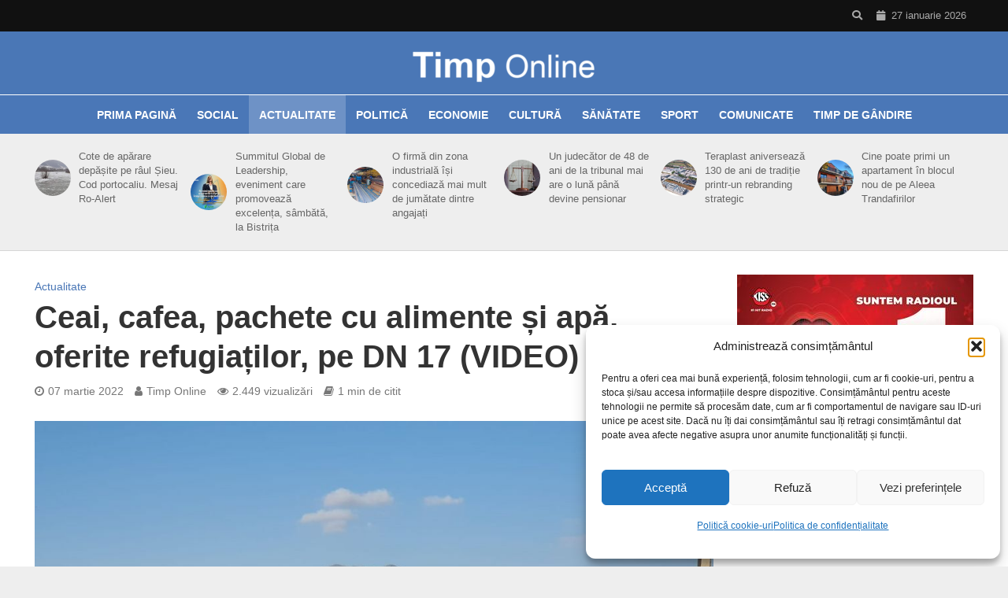

--- FILE ---
content_type: text/html; charset=utf-8
request_url: https://www.google.com/recaptcha/api2/aframe
body_size: 268
content:
<!DOCTYPE HTML><html><head><meta http-equiv="content-type" content="text/html; charset=UTF-8"></head><body><script nonce="PxoUjgOUMM4WYYQtNAH-ig">/** Anti-fraud and anti-abuse applications only. See google.com/recaptcha */ try{var clients={'sodar':'https://pagead2.googlesyndication.com/pagead/sodar?'};window.addEventListener("message",function(a){try{if(a.source===window.parent){var b=JSON.parse(a.data);var c=clients[b['id']];if(c){var d=document.createElement('img');d.src=c+b['params']+'&rc='+(localStorage.getItem("rc::a")?sessionStorage.getItem("rc::b"):"");window.document.body.appendChild(d);sessionStorage.setItem("rc::e",parseInt(sessionStorage.getItem("rc::e")||0)+1);localStorage.setItem("rc::h",'1769471464485');}}}catch(b){}});window.parent.postMessage("_grecaptcha_ready", "*");}catch(b){}</script></body></html>